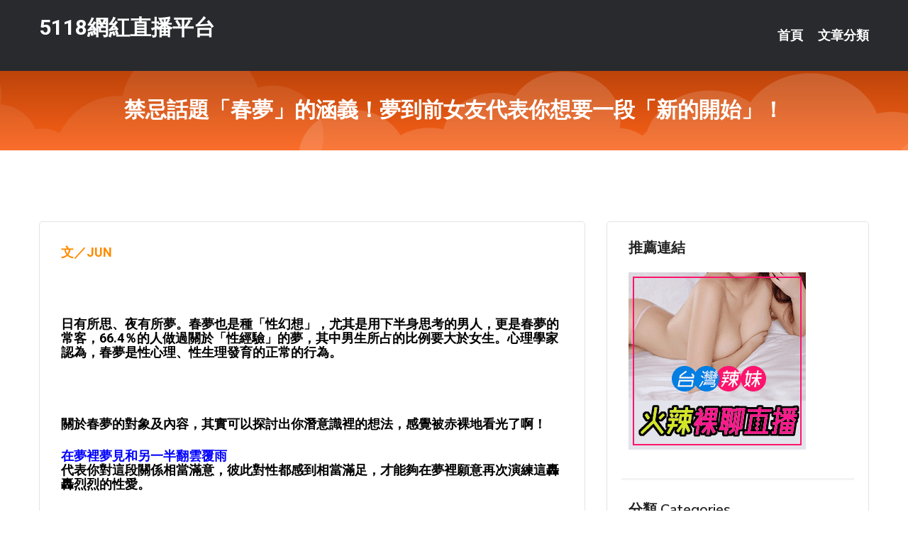

--- FILE ---
content_type: text/html; charset=UTF-8
request_url: http://www.kk85k.com/post/32991.html
body_size: 20644
content:
<!DOCTYPE html>
<html lang="zh-Hant-TW">
<head>
<meta charset="utf-8">
<title>禁忌話題「春夢」的涵義！夢到前女友代表你想要一段「新的開始」！-5118網紅直播平台</title>
<!-- Stylesheets -->
<link href="/css/bootstrap.css" rel="stylesheet">
<link href="/css/style.css" rel="stylesheet">
<link href="/css/responsive.css" rel="stylesheet">
<link href="/css/custom.css" rel="stylesheet">  
<!-- Responsive -->
<meta http-equiv="X-UA-Compatible" content="IE=edge">
<meta name="viewport" content="width=device-width, initial-scale=1.0, maximum-scale=1.0, user-scalable=0">
<!--[if lt IE 9]><script src="https://cdnjs.cloudflare.com/ajax/libs/html5shiv/3.7.3/html5shiv.js"></script><![endif]-->
<!--[if lt IE 9]><script src="/js/respond.js"></script><![endif]-->
</head>

<body>


<div class="page-wrapper">
    
    <!-- Main Header-->
    <header class="main-header header-style-one">
      
        <div class="upper-header">
            <div class="auto-container">
                <div class="main-box clearfix">
                    <div class="logo-box">
                        <div class="logo"><a href="/">5118網紅直播平台</a></div>
                    </div>

                    <div class="nav-outer clearfix">
                        <!-- Main Menu -->
                        <nav class="main-menu navbar-expand-md">
                            <div class="navbar-header">
                                <!-- Toggle Button -->      
                                <button class="navbar-toggler" type="button" data-toggle="collapse" data-target="#navbarSupportedContent" aria-controls="navbarSupportedContent" aria-expanded="false" aria-label="Toggle navigation">
                                    <span class="icofont-navigation-menu"></span> 
								</button>
                            </div>
                            
                            <div class="collapse navbar-collapse clearfix" id="navbarSupportedContent">
                                <ul class="navigation navbar-nav default-hover">
                                    
                                    <li><a href="/">首頁</a></li>
                                    <li class="dropdown"><a href="#">文章分類</a>
                                        <ul>
										<li><a href="/bbs/絲襪美腿">絲襪美腿</a></li><li><a href="/bbs/視訊聊天">視訊聊天</a></li><li><a href="/bbs/健康醫藥">健康醫藥</a></li><li><a href="/bbs/養生觀念">養生觀念</a></li><li><a href="/bbs/育兒分享">育兒分享</a></li><li><a href="/bbs/寵物愛好">寵物愛好</a></li><li><a href="/bbs/娛樂話題">娛樂話題</a></li><li><a href="/bbs/遊戲空間">遊戲空間</a></li><li><a href="/bbs/動漫天地">動漫天地</a></li><li><a href="/bbs/科學新知">科學新知</a></li><li><a href="/bbs/歷史縱橫">歷史縱橫</a></li><li><a href="/bbs/幽默搞笑">幽默搞笑</a></li><li><a href="/bbs/八卦奇聞">八卦奇聞</a></li><li><a href="/bbs/日本AV女優">日本AV女優</a></li><li><a href="/bbs/性愛話題">性愛話題</a></li><li><a href="/bbs/正妹自拍">正妹自拍</a></li><li><a href="/bbs/男女情感">男女情感</a></li><li><a href="/bbs/美女模特">美女模特</a></li><li><a href="/bbs/Av影片">Av影片</a></li>                                        </ul>
                                    </li>
									 
                                </ul>
                            </div>
                        </nav><!-- Main Menu End-->                        
                        <!-- Main Menu End-->
                    </div>
                </div>
            </div>
        </div>

        <!--Sticky Header-->
        <div class="sticky-header">
            <div class="auto-container clearfix">
                <!--Logo-->
                <div class="logo pull-left">
                    <a href="/">5118網紅直播平台</a>
                </div>
                
                <!--Right Col-->
                <div class="right-col pull-right">
                    <!-- Main Menu -->
                    <nav class="main-menu navbar-expand-md">
                        <button class="button navbar-toggler" type="button" data-toggle="collapse" data-target="#navbarSupportedContent1" aria-controls="navbarSupportedContent" aria-expanded="false" aria-label="Toggle navigation">
                            <span class="icon-bar"></span>
                            <span class="icon-bar"></span>
                            <span class="icon-bar"></span>
                        </button>

                          <div class="collapse navbar-collapse" id="navbarSupportedContent1">
                            <ul class="navigation navbar-nav default-hover">
                                    
                                    <li><a href="/">首頁</a></li>
                                    <li class="dropdown"><a href="#">文章分類</a>
                                        <ul>
											<li><a href="/bbs/絲襪美腿">絲襪美腿</a></li><li><a href="/bbs/視訊聊天">視訊聊天</a></li><li><a href="/bbs/健康醫藥">健康醫藥</a></li><li><a href="/bbs/養生觀念">養生觀念</a></li><li><a href="/bbs/育兒分享">育兒分享</a></li><li><a href="/bbs/寵物愛好">寵物愛好</a></li><li><a href="/bbs/娛樂話題">娛樂話題</a></li><li><a href="/bbs/遊戲空間">遊戲空間</a></li><li><a href="/bbs/動漫天地">動漫天地</a></li><li><a href="/bbs/科學新知">科學新知</a></li><li><a href="/bbs/歷史縱橫">歷史縱橫</a></li><li><a href="/bbs/幽默搞笑">幽默搞笑</a></li><li><a href="/bbs/八卦奇聞">八卦奇聞</a></li><li><a href="/bbs/日本AV女優">日本AV女優</a></li><li><a href="/bbs/性愛話題">性愛話題</a></li><li><a href="/bbs/正妹自拍">正妹自拍</a></li><li><a href="/bbs/男女情感">男女情感</a></li><li><a href="/bbs/美女模特">美女模特</a></li><li><a href="/bbs/Av影片">Av影片</a></li>                                        </ul>
                              </li>
                                                                </ul>
                          </div>
                    </nav>
                    <!-- Main Menu End-->
                </div>
                
            </div>
        </div>
        <!--End Sticky Header-->
    </header>
    <!--End Main Header -->    
    <!--Page Title-->
    <section class="page-title">
        <div class="auto-container">
            <h2>禁忌話題「春夢」的涵義！夢到前女友代表你想要一段「新的開始」！</h2>
        </div>
    </section>
    <!--End Page Title-->
    
    <!--Sidebar Page Container-->
    <div class="sidebar-page-container">
    	<div class="auto-container">
        	<div class="row clearfix">
			
			<!--Content list Side-->
 
	
	<div class="content-side col-lg-8 col-md-12 col-sm-12">
		


		<!--Comments Area-->
		<div class="comments-area">
		
			<!--item Box-->
			<div class="comment-box">
					
					<div class="pcb">
 

<div class="t_fsz">
<table cellspacing="0" cellpadding="0"><tr><td class="t_f" >
<strong><font size="4"><font color="#ff8c00">文／JUN</font></font></strong><br />
<br />


<ignore_js_op>



<div class="tip tip_4 aimg_tip"  style="position: absolute; display: none">
<div class="tip_c xs0">
<div class="y">

2017-7-25 16:36 上傳</div>
<a href="forum.php?mod=attachment&amp; title="163659ecqooixpnzenc56c.jpg 下載次數:0" target="_blank"><strong>下載附件</strong> <span class="xs0">(575.44 KB)</span></a>

</div>
<div class="tip_horn"></div>
</div>

</ignore_js_op>
<br />
<strong><font size="4"><br />
日有所思、夜有所夢。春夢也是種「性幻想」，尤其是用下半身思考的男人，更是春夢的常客，66.4％的人做過關於「性經驗」的夢，其中男生所占的比例要大於女生。心理學家認為，春夢是性心理、性生理發育的正常的行為。</font></strong><br />
<br />


<ignore_js_op>



<div class="tip tip_4 aimg_tip"  style="position: absolute; display: none">
<div class="tip_c xs0">
<div class="y">

2017-7-25 16:34 上傳</div>
<a href="forum.php?mod=attachment&amp; title="163427wgzpqyyl8dy1yy61.jpg 下載次數:0" target="_blank"><strong>下載附件</strong> <span class="xs0">(933.18 KB)</span></a>

</div>
<div class="tip_horn"></div>
</div>

</ignore_js_op>
<br />
<strong><font size="4"><br />
關於春夢的對象及內容，其實可以探討出你潛意識裡的想法，感覺被赤裸地看光了啊！</font></strong><br />
<strong><font size="4"><br />
<font color="#0000ff">在夢裡夢見和另一半翻雲覆雨</font><br />
代表你對這段關係相當滿意，彼此對性都感到相當滿足，才能夠在夢裡願意再次演練這轟轟烈烈的性愛。<br />
</font></strong><br />


<ignore_js_op>



<div class="tip tip_4 aimg_tip"  style="position: absolute; display: none">
<div class="tip_c xs0">
<div class="y">

2017-7-25 16:34 上傳</div>
<a href="forum.php?mod=attachment&amp; title="1634283kgwa8bab0swaieh.jpg 下載次數:0" target="_blank"><strong>下載附件</strong> <span class="xs0">(885.43 KB)</span></a>

</div>
<div class="tip_horn"></div>
</div>

</ignore_js_op>
<br />
<strong><font size="4"><br />
<font color="#0000ff">若夢見前女友或其他認識的女性朋友</font><br />
表示你對目前的生活有點不滿意，想要有個新的開始。<br />
<br />
<font color="#0000ff">夢見完全陌生的女人</font><br />
很有可能表示現在的你，正處於一段變動的狀態；而那名陌生的女子可能就會是你的理想型或代表某種型態的自己。<br />
</font></strong><br />


<ignore_js_op>



<div class="tip tip_4 aimg_tip"  style="position: absolute; display: none">
<div class="tip_c xs0">
<div class="y">

2017-7-25 16:34 上傳</div>
<a href="forum.php?mod=attachment&amp; title="16342407q0i0q3a3y7oy4a.jpg 下載次數:0" target="_blank"><strong>下載附件</strong> <span class="xs0">(414.7 KB)</span></a>

</div>
<div class="tip_horn"></div>
</div>

</ignore_js_op>
<br />
<strong><font size="4"><br />
<font color="#0000ff">夢到和同性</font><br />
有些人明明是直男，卻還是夢到和同性進行性行為，不要擔心，夢見和同性性愛並不代表你就是同性戀，暗示你正在試圖學習並接受一些跳脫傳統世俗眼光的事情。<br />
</font></strong><br />


<ignore_js_op>



<div class="tip tip_4 aimg_tip"  style="position: absolute; display: none">
<div class="tip_c xs0">
<div class="y">

2017-7-25 16:34 上傳</div>
<a href="forum.php?mod=attachment&amp; title="163422qlkfqrke16rq2f62.jpg 下載次數:0" target="_blank"><strong>下載附件</strong> <span class="xs0">(832.5 KB)</span></a>

</div>
<div class="tip_horn"></div>
</div>

</ignore_js_op>
<br />
<strong><font size="4"><br />
<font color="#0000ff">夢中使用傳統傳教士體位</font><br />
代表你對目前的性生活感到無趣、沒有新鮮感。<br />
<br />
<font color="#0000ff">夢中大玩SM</font><br />
影射現實生活中你可能正在傷害別人，同時也會傷害到自己。<br />
<br />
<font color="#0000ff">夢見無套中出</font><br />
對懷孕感到恐懼所產生了極大的壓力。</font></strong><br />
<br />
<br />
<br />
<strong><font size="4"><br />
</font></strong><br />
<br><br>圖擷取自網路，如有疑問請私訊
</td></tr></table></div></div>			</div>
			<!--end item Box-->
		</div>
	</div>
			<!--end Content list Side-->
				
                
                <!--Sidebar Side-->
                <div class="sidebar-side col-lg-4 col-md-12 col-sm-12">
                	<aside class="sidebar default-sidebar">
					
					 <!-- ADS -->
                        <div class="sidebar-widget search-box">
                        	<div class="sidebar-title">
                                <h2>推薦連結</h2>
                            </div>
                        	
							<a href=http://www.hk1007.com/ target=_blank><img src="http://60.199.243.193/upload/uid/4382.gif"></a>					  </div>
                        
						
                        <!-- Cat Links -->
                        <div class="sidebar-widget cat-links">
                        	<div class="sidebar-title">
                                <h2>分類 Categories</h2>
                            </div>
                            <ul>
							<li><a href="/bbs/絲襪美腿">絲襪美腿<span>( 731 )</span></a></li><li><a href="/bbs/美女模特">美女模特<span>( 1673 )</span></a></li><li><a href="/bbs/正妹自拍">正妹自拍<span>( 458 )</span></a></li><li><a href="/bbs/日本AV女優">日本AV女優<span>( 274 )</span></a></li><li><a href="/bbs/性愛話題">性愛話題<span>( 2168 )</span></a></li><li><a href="/bbs/男女情感">男女情感<span>( 3960 )</span></a></li><li><a href="/bbs/八卦奇聞">八卦奇聞<span>( 172 )</span></a></li><li><a href="/bbs/幽默搞笑">幽默搞笑<span>( 182 )</span></a></li><li><a href="/bbs/歷史縱橫">歷史縱橫<span>( 1677 )</span></a></li><li><a href="/bbs/科學新知">科學新知<span>( 121 )</span></a></li><li><a href="/bbs/動漫天地">動漫天地<span>( 167 )</span></a></li><li><a href="/bbs/遊戲空間">遊戲空間<span>( 375 )</span></a></li><li><a href="/bbs/娛樂話題">娛樂話題<span>( 1498 )</span></a></li><li><a href="/bbs/寵物愛好">寵物愛好<span>( 184 )</span></a></li><li><a href="/bbs/育兒分享">育兒分享<span>( 1503 )</span></a></li><li><a href="/bbs/養生觀念">養生觀念<span>( 686 )</span></a></li><li><a href="/bbs/健康醫藥">健康醫藥<span>( 197 )</span></a></li><li><a href="/bbs/視訊聊天">視訊聊天<span>( 464 )</span></a></li><li><a href="/bbs/Av影片">Av影片<span>( 23870 )</span></a></li>                            </ul>
                        </div>
						
						
                        <!-- Recent Posts -->
                        <div class="sidebar-widget popular-posts">
                        	<div class="sidebar-title">
                                <h2>相關閱讀</h2>
                            </div>
							
							<article class="post"><div class="text"><a href="/post/39995.html">泡菜妹巨乳比頭大！安全帶勒緊「超巨安全氣囊」現形...邪惡視角曝光超震撼</a></div></article><article class="post"><div class="text"><a href="/post/42498.html">生孩子越早越好？35歲以後懷孕的5點好處，很多人都想不到</a></div></article><article class="post"><div class="text"><a href="/post/30313.html">(FHD) ABP-997 天然成分由來 蜜美杏淫汁 120％ 67 高身高優質</a></div></article><article class="post"><div class="text"><a href="/post/18592.html">秋冬進補美容養顏糖水，滋陰潤肺化解秋燥，怎麼吃都不膩</a></div></article><article class="post"><div class="text"><a href="/post/1364.html">PYU-228 醉醺醺的美女身體和嘴唇都亮起來的原因，是因為酒精！ ??[有碼中</a></div></article><article class="post"><div class="text"><a href="/post/952.html">糖尿病人如何控制血糖，從健康飲食開始，這些食物不能碰</a></div></article><article class="post"><div class="text"><a href="/post/7088.html">絕美水滴乳！正妹擁有犯規S形火爆身材：好Ｑ彈兩球</a></div></article><article class="post"><div class="text"><a href="/post/43873.html">TPPN-227 騎乘位中出「沙月惠奈」激烈扭腰、子宮本能中出真實交尾！！[有碼</a></div></article><article class="post"><div class="text"><a href="/post/21189.html">CAWD-339 1分鐘也無法忍住的後輩女子壞心眼痴女打手槍 密着三明治夾擊射精</a></div></article><article class="post"><div class="text"><a href="/post/3940.html">(HD) VENU-979 兒子內射後開始清潔口交強制勃起 又再次插入 做到榨乾</a></div></article>							</div>
                    </aside>
                </div>
				<!--end Sidebar Side-->
            </div>
        </div>
    </div>
    
    
    <!--Main Footer-->
    <footer class="main-footer">
        <div class="auto-container">
        
            <!--Widgets Section-->
            <div class="widgets-section">
                <div class="row clearfix">
                    
                    <!--Big Column-->
                    <div class="big-column col-lg-12 col-md-12 col-sm-12">
                        <div class="row clearfix">
                        
                            <!--Footer Column-->
                            <div class="footer-column col-lg-12 col-md-12 col-sm-12 footer-tags" align="center">
							<a href="http://live173e.com">.</a>
<a href="http://yy35ask.com">.</a>
<a href="http://www.hytz536.com">.</a>
<a href="http://d96i.com">.</a>
<a href="http://mobile.0401.tw">.</a>
<a href="http://ykugkky.com">.</a>
<a href="http://www.ee66sss.com">.</a>
<a href="http://www.080ut14.idv.tw">.</a>
<a href="http://app.ey39k.com">.</a>
<a href="http://www.anm978.com">.</a>
<a href="http://app.kk23hha.com">.</a>
<a href="http://t61sw.com">.</a>
<a href="http://www.tah63.com">.</a>
<a href="http://ddft3.com">.</a>
<a href="http://www.avmm07.com">.</a>
<a href="http://qqi173.com">.</a>
<a href="http://ms79u.com">.</a>
<a href="http://made392.com">.</a>
<a href="http://www.appyy99.com">.</a>
<a href="http://hsr53.com">.</a>
<a href="http://appww55.com">.</a>
<a href="http://hyy733.com">.</a>
<a href="http://ke26y.com">.</a>
<a href="http://www.app56yy.com">.</a>
<a href="http://a181.yfte537.com">台灣live173mm直播平台</a>
<a href="http://a154.kmu978.com">視訊聊天室破解版,成熟寂寞女聊天室</a>
<a href="http://159182.eu86y.com">視訊聊天英文</a>
<a href="http://191930.ys26y.com">歐美 色情 直播</a>
<a href="http://201064.huukhh.com">173live影音直播</a>
<a href="http://a363.mgy372.com">MFC視頻視訊美女,9999av 影片</a>
<a href="http://www.ghub838.com">.</a>
<a href="http://sz173.com">.</a>
<a href="http://p97c.com">.</a>
<a href="http://www.euy22.com">.</a>
<a href="http://www.mbgc685.com">.</a>
<a href="http://mwhe862.com">.</a>
<a href="http://y9311.com">.</a>
<a href="http://h89kt.com">.</a>
<a href="http://www.e92xt.com">.</a>
<a href="http://kk89yyy.com">.</a>
<a href="http://bbs.eu39u.com">.</a>
<a href="http://www.happypet.idv.tw">.</a>
<a href="http://www.eynyapp.com">.</a>
<a href="http://2wwp.com">.,</a>
<a href="http://jljl999.com">.</a>
<a href="http://hyk89.net">.</a>
<a href="http://www.heya348.com">.</a>
<a href="http://www.ass434.com">.</a>
<a href="http://mu33a.com">.</a>
<a href="http://btg746.com">.</a>
<a href="http://mey86.com">.</a>
<a href="http://0204cc.com">.</a>
<a href="http://www.uss78.com">.</a>
<a href="http://www.bfue334.com">.</a>
<a href="http://159099.newjiawei.com">甜心女孩美女直播</a>
<a href="http://191957.guye32.com">18禁 線上 直播</a>
<a href="http://180615.s2345s.com">色情直播視頻</a>
<a href="http://137304.ys28u.com">色情直播視訊聊天室</a>
<a href="http://180259.kuuy33.com">後宮視訊聊天室</a>
<a href="http://a244.ukmk642.com">在線視頻語音聊天室</a>							   </div>
                        </div>
                    </div>
                </div>
            </div>
        </div>
        
        <!--Footer Bottom-->
        <div class="footer-bottom">
            <div class="auto-container">
                <div class="clearfix">
                    <div class="pull-center" align="center">
                        <div class="copyright">&copy; 2026 <a href="/">5118網紅直播平台</a> All Right Reserved.</div>
                    </div>
                </div>
            </div>
        </div>
    </footer>
    <!--End Main Footer-->
</div>

<!--Scroll to top-->
<div class="scroll-to-top scroll-to-target" data-target="html"><span class="icofont-long-arrow-up"></span></div>
<script src="/js/jquery.js"></script> 
<script src="/js/popper.min.js"></script>
<script src="/js/bootstrap.min.js"></script>

<script src="/js/owl.js"></script>
<script src="/js/wow.js"></script>
<script src="/js/validate.js"></script>

<script src="/js/appear.js"></script>
<script src="/js/script.js"></script>


</body>
</html>

修改時間:2026-01-28 13:38:13<br>現在時間:2026-02-02 03:39:31<br>links_updtime=110.02166666667,links_upd=288